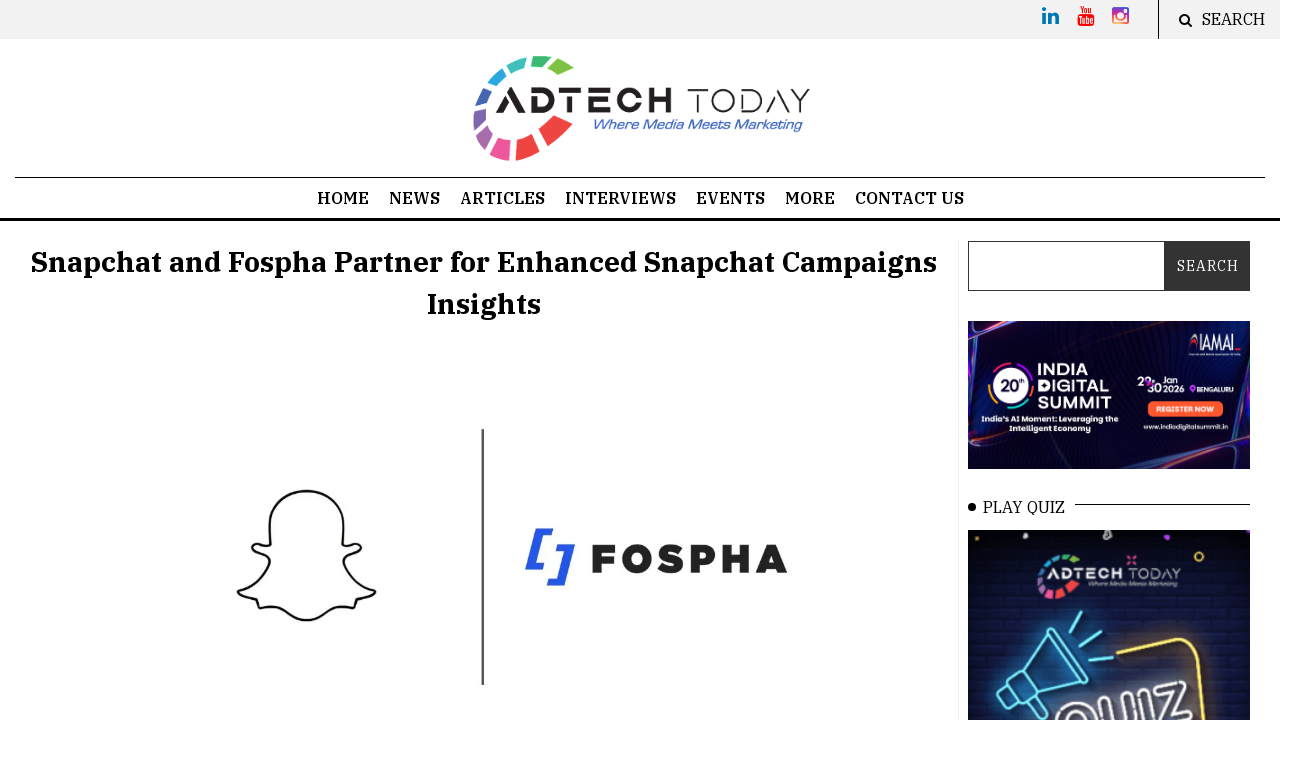

--- FILE ---
content_type: text/css
request_url: https://adtechtoday.com/wp-content/themes/Adtechtoday/css/responsive.css?ver=93666973
body_size: 1010
content:
@charset "utf-8";
/* CSS Document */

/*1599 to 1440 */
@media (max-width: 1599px) {

}
/*1439 to 1360 */
@media (max-width: 1439px) {
}
/*1359 to 1280 */
@media (max-width: 1359px) {
}
/*1279 to 1200 */
@media (max-width: 1279px) {
	#countdown .countdown-inner{margin-left: 13px;}
}
/*1199 to 1152 */
@media (max-width : 1199px) {
	#countdown .countdown-inner{margin-left: 10px;}
	#countdown .countdown-inner span{font-size: 22px;}
}
/*1151 to 1024 */
@media (max-width: 1151px) {
	.slider-carousel .post-overlay {padding-right: 10%;}
	#countdown .countdown-inner {margin-left: 3px;}
}
/*1023 to 992 */
@media (max-width: 1023px) {
	.margin-15 {margin-left: 0;margin-right: 0;}
	    #countdown .countdown-inner {margin-left: 3px;}
	    #countdown .countdown-inner span {font-size: 20px;}
}
/*991 to 900 */
@media (max-width: 991px) {
	#countdown .countdown-inner {margin-left: 5px;width: 35px;}
	#countdown .countdown-inner span {font-size: 20px;}
	
	.flipbook-wrap, .sample-flipbook{width:100% !important;height:100% !important;}
	.sample-flipbook .hard{}
	.sample-flipbook .page-wrapper{height:400px !important;}
	.sample-flipbook .page-wrapper, .sample-flipbook .page-wrapper>div{width:100% !important;position:relative !important;-webkit-perspective: none;
    -moz-perspective: none;
    -ms-perspective: none;
    -o-perspective: none;
    perspective: none;}
	.sample-flipbook .page{width:100% !important;}
	.flipbook-wrap{display:none !important;}
	.mobile-view-magazine{display:inline-block !important;}
}
/*899 to 800 */
@media (max-width: 899px) {
	#countdown{top: 30%;}
	#countdown .countdown-inner {margin-left: 5px;width: 30px;}
	
}
/*799 to 768 */
@media (max-width: 799px) {
	.alith_heading_patern_2 {font-size: 20px;margin-bottom: 30px;}
	.alith_heading_patern_2:after, .alith_heading_patern_2:before{height: 20px;}
	.slider-carousel .post-overlay {padding-right: 25px;}
	.slider-carousel .post-title {font-size: 14px;}
	.alith_post_title a { font-size: 18px;line-height: 26px;}
	.main-nav .container-fluid, .main-nav .container-fluid .container{}
	.slider-carousel .post-box{height:380px;}
	.slider-carousel .owl-nav span{width: 30px;height: 30px;font-size: 28px;line-height: 25px;}
	.main-nav.section_margin{margin-bottom:10px;}
	#countdown {top: 33%;}
	#countdown .countdown-inner span {font-size: 16px;}
}
/*767 to 736 */
@media (max-width: 767px) {
	.post-box{height:225px;}
	.single .blog_post_media{padding:0;}
	.single.single-post figure, .single.single-post iframe{width:100% !important;}
	#countdown .countdown-inner {width: 28px;}
}
/*735 to 667 */
@media (max-width: 735px) {	
body{background:#FFF;}
	.top-search{padding-left: 5px;margin-left: 0px;}
	.top_bar .top-search span{font-size:14px;}
	.top_bar .social ul {display: inline-block;margin: 9px 0;float: left;}
	.video-block .slider-nav-sec .reviewnav-right-sec h4{font-size: 12px;line-height: 16px;height: 50px;overflow: hidden;}
	.slider-nav-sec{padding: 20px 15px;margin-bottom:30px;}
	.video-block .slider.slider-nav{padding-top:30px;height: 280px; overflow: hidden;}
	.video-block .slider-for iframe.yt-player {height: 275px;}
	.search-results .entry-title{font-size: 26px;}
	.slider-carousel .post-box{height:340px;}
	#countdown .countdown-inner {width: 25px;}
}
/*666 to 600 */
@media (max-width: 666px) {
	.page-id-30609 iframe{width:100%;}
	.page-id-30609 h1{font-size: 32px;margin-bottom: 30px;}
	.page-id-30609 h2{font-size: 20px;
        line-height: 28px;
        margin-bottom: 12px;
        font-weight: 600;
        text-align: center;}
	.author-main-sec .about-author .about-author-image{float:none;width: 100%;text-align: center;}
	.author-main-sec .about-author .about-author-text{margin-left: 0;display: block;overflow: hidden;width: 100%;}
	.related-posts-sec ul li.item{width:100% !important;margin-right:0 !important;}
	.single_blogpost_title_content h1{font-size: 22px;line-height: 32px;}
	.top_bar .social a{line-height:5px;}
	.related-posts-sec ul li.item h3{font-size:14px;}
	/*.home .container-fluid{padding-left:0;padding-right:0;}*/
	.recentposts-loop .section_margin {margin-bottom: 10px;border: 2px solid #DDD;padding-bottom: 10px;padding-top: 10px;}
	#countdown {top: 31%;}
	#countdown .countdown-inner span {font-size: 12px;}
	.widget_media_image img{width:100%;}
	.advertise-sec a img {
		/*max-width: 440px;
		width: 100%;*/
	}
}
/*599 to 568 */
@media (max-width: 599px){
	.slider-nav-sec{padding: 14px 15px;margin-bottom: 7px;}
	.slider-carousel .post-box{height:280px;}
	#countdown .countdown-inner {width: 20px;}
}
/*567 to 480  */
@media (max-width : 567px) {
   .slider-carousel .post-title {font-size: 12px;line-height: 18px;}
	#countdown .countdown-inner {width: 15px;}
	#countdown {top: 27%;right: 35%;}
	#countdown .countdown-inner span {font-size: 11px;}
}
/* iPhone [portrait + landscape] */
@media only screen and (max-device-width: 480px) {
.slider-carousel .post-box{height:200px;}
}
/*479 to 414  */
@media (max-width : 479px) {
	.slider-carousel .post-box{height:190px;}
	#countdown .countdown-inner {margin-left: 4px;width: 13px;}
	#countdown .countdown-inner span {font-size: 9px;}
	#countdown {top: 24%;}
}
/*413 to 375*/
@media (max-width : 413px) {
	#countdown .countdown-inner{width: 13px;}
	    #countdown {top: 20%;}
	#countdown .countdown-inner{margin-left: 0px;}
	#countdown .countdown-inner span {font-size: 7px;}
}
/*374 to 320*/
@media (max-width : 374px) {
}

--- FILE ---
content_type: text/javascript
request_url: https://adtechtoday.com/wp-content/themes/Adtechtoday/js/infinite-scroll.js
body_size: 174
content:
jQuery(document).ready(function($) {
    let page = 2; // Start loading from page 2
    let loading = false;

    $(window).scroll(function() {
        // Calculate the distance to the footer
        const footerTop = $('footer').offset().top; // Get the top position of the footer
        const windowBottom = $(window).scrollTop() + $(window).height(); // Get the bottom of the window

        // Check if the footer is visible
        if (windowBottom >= footerTop && !loading) {
            // If the footer is visible, stop loading more posts
            return;
        }

        // Check if the user is near the bottom of the page
        if (windowBottom >= $(document).height() - 100 && !loading) {
            loading = true; // Prevent multiple requests
            $.ajax({
                url: ajax_obj.ajax_url,
                type: 'POST',
                data: {
                    action: 'load_more_custom_posts',
                    page: page
                },
                success: function(response) {
                    if (response) {
                        $('.custom-posts-container').append(response);
                        page++; // Increment the page for next load
                    }
                    loading = false; // Reset loading status
                },
                error: function() {
                    console.log('Error loading posts.');
                    loading = false;
                }
            });
        }
    });
});
